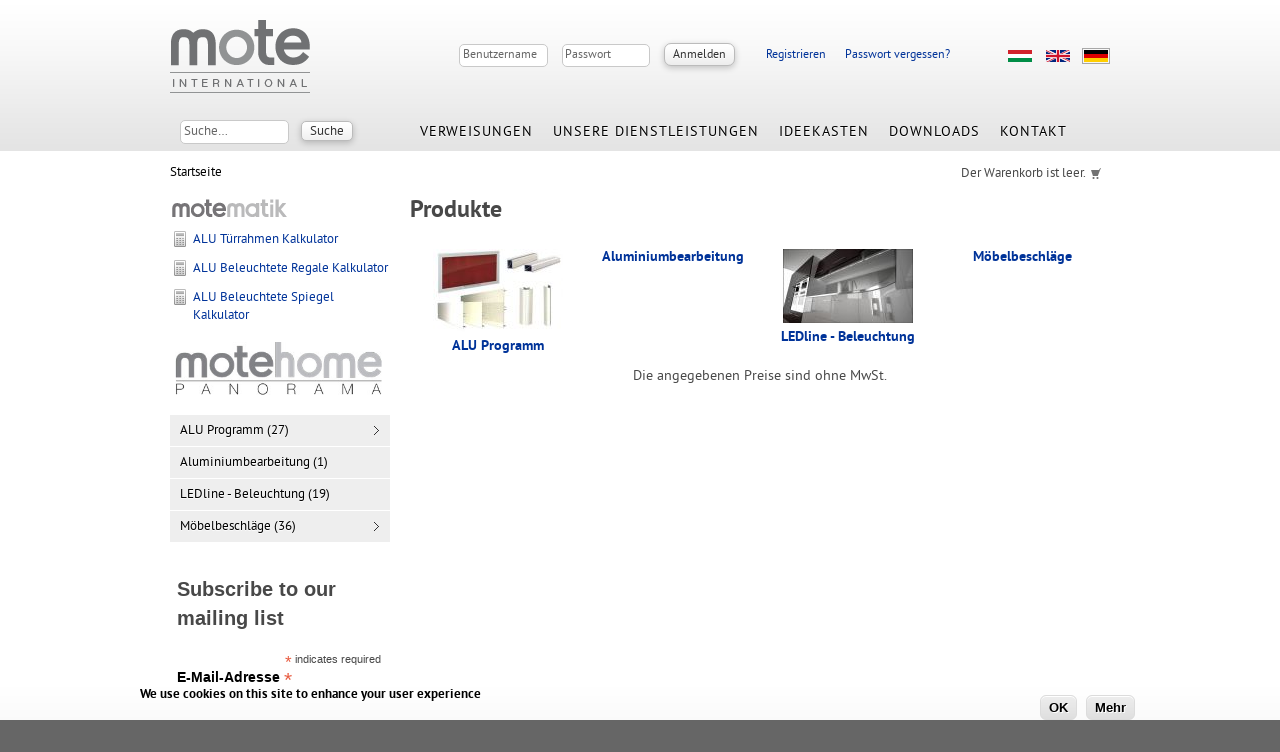

--- FILE ---
content_type: text/html; charset=utf-8
request_url: https://www.mote.hu/de/produkte
body_size: 17230
content:
<!DOCTYPE html PUBLIC "-//W3C//DTD XHTML 1.0 Strict//EN" "http://www.w3.org/TR/xhtml1/DTD/xhtml1-strict.dtd">
<html xmlns="http://www.w3.org/1999/xhtml" xml:lang="de" lang="de" dir="ltr">
<head>
<meta http-equiv="Content-Type" content="text/html; charset=utf-8" />
  <title>Produkte | MOTE International</title>
  <meta http-equiv="Content-Type" content="text/html; charset=utf-8" />
<link rel="shortcut icon" href="/sites/www.mote.hu/themes/mote/favicon.ico" type="image/x-icon" />
<link rel="canonical" href="https://www.mote.hu/de/produkte" />
<link rel="apple-touch-icon" href="/sites/www.mote.hu/themes/mote/images/icons/touch-icon-iphone.png" />
<link rel="apple-touch-icon" sizes="72x72" href="/sites/www.mote.hu/themes/mote/images/icons/touch-icon-ipad.png" />
<link rel="apple-touch-icon" sizes="114x114" href="/sites/www.mote.hu/themes/mote/images/icons/touch-icon-iphone4.png" />
  <link type="text/css" rel="stylesheet" media="all" href="/sites/www.mote.hu/files/css/css_f59ee964bc5d60e3c55077f16aa78695.css" />
<link type="text/css" rel="stylesheet" media="screen" href="/sites/www.mote.hu/files/css/css_8ee0c8191d00c8760325415f1517884a.css" />
  <script type="text/javascript"> </script>
</head>
<body class="not-front not-logged-in page-catalog one-sidebar sidebar-left i18n-de">
  <div id="page-wrapper">
    <div id="header-wrapper">
      <div id="header" class="container-12">
        <h2 id="logo" class="grid-2"><a href="/de"><span class="hidden">MOTE International</span></a></h2>        <div id="header-region" class="grid-10">  <div id="block-user-0" class="grid-8 alpha block block-user">

      <form action="/de/produkte?destination=catalog"  accept-charset="UTF-8" method="post" id="user-login-form">
<div><div class="form-item" id="edit-name-wrapper">
 <input type="text" maxlength="60" name="name" id="edit-name" size="12" value="" title="Benutzername" class="form-text required hint-enabled" />
</div>
<div class="form-item" id="edit-pass-wrapper">
 <input type="password" name="pass" id="edit-pass"  maxlength="60"  size="12"  title="Passwort" class="form-text required hint-enabled" />
</div>
<input type="submit" name="op" id="edit-submit" value="Anmelden"  class="form-submit" />
<div class="item-list"><ul><li class="first"><a href="/de/user/register">Registrieren</a></li>
<li class="last"><a href="/de/user/password">Passwort vergessen?</a></li>
</ul></div><input type="hidden" name="form_build_id" id="form-KScqK2Tn6ndLm8zq6-Wky2MpL-79jBgJEXjduPUFB2Q" value="form-KScqK2Tn6ndLm8zq6-Wky2MpL-79jBgJEXjduPUFB2Q"  />
<input type="hidden" name="form_id" id="edit-user-login-block" value="user_login_block"  />

</div></form>
  </div>
  <div id="block-locale-0" class="grid-2 omega block block-locale">

      <ul><li class="de first active"><a href="/de/produkte" class="language-link active"><span>German</span></a></li>
<li class="en"><a href="/en/products" class="language-link"><span>English</span></a></li>
<li class="hu last"><a href="/hu/termekek" class="language-link"><span>Hungarian</span></a></li>
</ul>  </div>
</div>                  <div id="navigation" class="grid-12">
          <div id="search" class="grid-3 alpha"><form action="/de/produkte"  accept-charset="UTF-8" method="post" id="search-theme-form">
<div><div class="form-item" id="edit-search-theme-form-1-wrapper">
 <input type="text" maxlength="128" name="search_theme_form" id="edit-search-theme-form-1" size="15" value="" title="Suche…" class="form-text hint-enabled" />
</div>
<input type="submit" name="op" id="edit-submit-1" value="Suche"  class="form-submit" />
<input type="hidden" name="form_build_id" id="form-q3JJ18PV57qcmTe9WahIPeBQ9mVRWyfswYRCOBkAAEI" value="form-q3JJ18PV57qcmTe9WahIPeBQ9mVRWyfswYRCOBkAAEI"  />
<input type="hidden" name="form_id" id="edit-search-theme-form" value="search_theme_form"  />

</div></form>
</div>          <ul id="primary-links" class="grid-9 omega"><li class="menu-2310 first"><a href="/de/verweisungen" title="Referenzen"><span>Verweisungen</span></a></li>
<li class="menu-152"><a href="/de/unsere-dienstleistungen" title=""><span>Unsere Dienstleistungen</span></a></li>
<li class="menu-5588"><a href="/de/ideekasten" title=""><span>IdeeKasten</span></a></li>
<li class="menu-9250"><a href="/de/downloads" title=""><span>Downloads</span></a></li>
<li class="menu-175 last"><a href="/de/kontakt-information" title="Kontakt Information"><span>Kontakt</span></a></li>
</ul>          </div>
                <div class="clearfix"></div>
                  <div class="breadcrumb grid-8"><a href="/de">Startseite</a></div>          <div id="cart-region" class="grid-4">  <div id="block-uc_ajax_cart-0" class="block block-uc_ajax_cart">

  <div class="content">    <div id="ajaxCartUpdate" class="load-on-view"><p>Loading cart</p></div>  </div></div>
</div>              </div>
    </div>

    <div id="middle-wrapper">
      <div class="container-12">
                <div class="clearfix"></div>
        <div id="main" class="grid-9 push-3">
          <h1 id="page-title">Produkte</h1>                                        
          <div id="content-output">
            <table class="category">
<tbody>
 <tr class="odd"><td class="category width-4"><div><a href="/de/produkte/alu-programm"><img src="https://www.mote.hu/sites/www.mote.hu/files/imagecache/uc_category/aluprogram_3.jpg" alt="" title="" width="130" height="83" class="imagecache imagecache-uc_category"/></a></div><strong><a href="/de/produkte/alu-programm">ALU Programm</a></strong></td><td class="category width-4"><div></div><strong><a href="/de/aluminiumbearbeitung/aluminiumbearbeitung">Aluminiumbearbeitung</a></strong></td><td class="category width-4"><div><a href="/de/ledline-beleuchtung/ledline-beleuchtung"><img src="https://www.mote.hu/sites/www.mote.hu/files/imagecache/uc_category/1_1.jpg" alt="" title="" width="130" height="74" class="imagecache imagecache-uc_category"/></a></div><strong><a href="/de/ledline-beleuchtung/ledline-beleuchtung">LEDline - Beleuchtung</a></strong></td><td class="category width-4"><div></div><strong><a href="/de/mobelbeschlage/mobelbeschlage">Möbelbeschläge</a></strong></td> </tr>
</tbody>
</table>
          </div>

          <div id="node-bottom-region">  <div id="block-block-8" class="block block-block">

  <div class="content">    <p style="text-align: center;">Die angegebenen Preise sind ohne MwSt.</p>  </div></div>
</div>        </div>
        <div id="sidebar-left-region" class="grid-3 pull-9">  <div id="block-block-32" class="block block-block">

  <div class="content">    <div class="motematika"><h2 class="title"><span class="hidden">Motematik</span></h2><ul><li><a href="node/892">ALU Türrahmen Kalkulator</a></li><!--<li><a href="node/894">ALU Tisch Kalkulator</a></li>--> <!--<li><a href="node/896">ALU14 Tür Kalkulator</a></li>--><li><a href="node/900">ALU Beleuchtete Regale Kalkulator</a></li><li><a href="node/899">ALU Beleuchtete Spiegel Kalkulator</a></li></ul></div>  </div></div>
  <div id="block-block-44" class="block block-block">

  <div class="content">    <p><a href="https://flash.mote.hu/mote.html" title="motehome Panoráma" target="_blank" ><img class="panorama" src="/sites/www.mote.hu/files/assets/mote-home-panorama.jpg" title="Mote Panoráma" /></a></p>
  </div></div>
  <div id="block-uc_catalog-0" class="block block-uc_catalog">

  <div class="content">    <ul class='catalog menu sf-menu sf-vertical'><li class="expanded"><span class="trail"><a href="/de/produkte/alu-programm">ALU Programm (27)</a></span>
<ul class="menu"><li class="leaf"><a href="/de/produkte/alu-griffprofile">ALU Griffprofile (3)</a></li>
<li class="leaf"><a href="/de/produkte/alu-mobelbeine-und-zubehore">ALU Möbelbeine und Zubehöre (1)</a></li>
<li class="leaf"><a href="/de/produkte/aluprofile">Aluprofile (1)</a></li>
<li class="leaf"><a href="/de/produkte/beleuchtende-regale">Beleuchtete Regale (3)</a></li>
<li class="leaf"><a href="/de/produkte/beleuchtender-spiegel-0">Beleuchtete Spiegel (1)</a></li>
<li class="leaf"><a href="/de/glaser-zu-aluminiumrahmen/glaser-zu-aluminiumrahmen">Gläser zu Aluminiumrahmen (11)</a></li>
<li class="leaf"><a href="/de/produkte/turrahmen-aus-aluminium-profilen">Türrahmen aus Aluminiumprofilen (7)</a></li>
</ul>
</li><li class="leaf"><a href="/de/aluminiumbearbeitung/aluminiumbearbeitung">Aluminiumbearbeitung (1)</a></li>
<li class="leaf"><a href="/de/ledline-beleuchtung/ledline-beleuchtung">LEDline - Beleuchtung (19)</a></li>
<li class="expanded"><span class="trail"><a href="/de/mobelbeschlage/mobelbeschlage">Möbelbeschläge (36)</a></span>
<ul class="menu"><li class="leaf"><a href="/de/produkte/griffe">Griffe (3)</a></li>
<li class="leaf"><a href="/de/produkte/korrektorprodukte-zu-fertigen-mobelstucken">Korrektorprodukte zu fertigen Möbelstücken (1)</a></li>
<li class="leaf"><a href="/de/produkte/kuche-mobelbeschlaegen">Küche Möbelbeschlägen (1)</a></li>
<li class="leaf"><a href="/de/produkte/mobelbeschlaege-mit-gasfeder-aufmachbare-scherenformige-beschlaege-bettbeschlaege">Möbelbeschläge mit Gasdruckfeder, scherenförmig öffnende Beschläge, Bettbeschläge (4)</a></li>
<li class="leaf"><a href="/de/produkte/scharniere">Scharniere (5)</a></li>
<li class="leaf"><a href="/de/produkte/schubladenfuhrungen">Schubladenführungen (2)</a></li>
<li class="leaf"><a href="/de/produkte/tischlerei-zubehor">Tischlerei Zubehör (10)</a></li>
<li class="leaf"><a href="/de/produkte/tischschienen">Tischschienen (6)</a></li>
<li class="leaf"><a href="/de/produkte/weitere-mobelbeschlaegen">Weitere Möbelbeschläge (4)</a></li>
</ul>
</li></ul>  </div></div>
<div class="clearfix"></div>
  <div id="block-block-56" class="block block-block">

  <div class="content">    <!-- Begin MailChimp Signup Form -->
<link href="//cdn-images.mailchimp.com/embedcode/classic-10_7.css" rel="stylesheet" type="text/css">
<style type="text/css">
	#mc_embed_signup{background:#fff; clear:left; font:14px Helvetica,Arial,sans-serif; }
	/* Add your own MailChimp form style overrides in your site stylesheet or in this style block.
	   We recommend moving this block and the preceding CSS link to the HEAD of your HTML file. */
</style>
<div id="mc_embed_signup">
<form action="https://mote.us18.list-manage.com/subscribe/post?u=9d4c48d77f8879f36eeeaee34&amp;id=4cfab55a2b" method="post" id="mc-embedded-subscribe-form" name="mc-embedded-subscribe-form" class="validate" target="_blank" novalidate>
    <div id="mc_embed_signup_scroll">
	<h2>Subscribe to our mailing list </h2>
<div class="indicates-required"><span class="asterisk">*</span> indicates required</div>
<div class="mc-field-group">
	<label for="mce-EMAIL">E-Mail-Adresse  <span class="asterisk">*</span>
</label>
	<input type="email" value="" name="EMAIL" class="required email" id="mce-EMAIL">
</div>
<div class="mc-field-group">
	<label for="mce-FNAME">First Name </label>
	<input type="text" value="" name="FNAME" class="" id="mce-FNAME">
</div>
<div class="mc-field-group">
	<label for="mce-LNAME">Last Name </label>
	<input type="text" value="" name="LNAME" class="" id="mce-LNAME">
</div>
	<div id="mce-responses" class="clear">
		<div class="response" id="mce-error-response" style="display:none"></div>
		<div class="response" id="mce-success-response" style="display:none"></div>
	</div>    <!-- real people should not fill this in and expect good things - do not remove this or risk form bot signups-->
    <div style="position: absolute; left: -5000px;" aria-hidden="true"><input type="text" name="b_9d4c48d77f8879f36eeeaee34_4cfab55a2b" tabindex="-1" value=""></div>
    <div class="submit"><input type="submit" value="Abonnieren" name="subscribe" id="mc-embedded-subscribe" class="button"></div>
    </div>
</form>
</div>

<!--End mc_embed_signup-->  </div></div>
  <div id="block-block-59" class="block block-block">

  <div class="content">    <!-- Google tag (gtag.js) -->
<script async src="https://www.googletagmanager.com/gtag/js?id=G-R32GQZ7FLJ"></script>
<script>
  window.dataLayer = window.dataLayer || [];
  function gtag(){dataLayer.push(arguments);}
  gtag('js', new Date());

  gtag('config', 'G-R32GQZ7FLJ');
</script>  </div></div>
</div>                                      </div>
      <div class="clearfix"></div>
    </div>

    <div id="bottom-wrapper">
      <div class="container-12">
                        <div id="footer-region" class="grid-12">  <div id="block-block-6" class="block block-block">

  <div class="content">    <p>MOTE Kft. • H-8095 Pákozd, M7 Ipari Park, Hrsz. 067/26<br />
Telefon: +36.22.508010 • Fax: +36.22.508011 • E-mail: <span class="spamspan"><span class="u">info</span> [at] <span class="d">mote [dot] hu</span></span>, <span class="spamspan"><span class="u">rendeles</span> [at] <span class="d">mote [dot] hu</span></span></p>
  </div></div>
</div><div class="clearfix"></div>        <p id="fsl">Built by <a href="http://frontseed.com/" title="Front Seed Labs" rel="external">Front Seed Labs</a> | Powered by <a href="http://www.workpoint.hu/drupal" title="Weboldal üzemeltetés">Drupal</a></p>
      </div>
      <div class="clearfix"></div>
    </div>

    <div class="clearfix"></div>
  </div>
  <script type="text/javascript" src="/sites/www.mote.hu/files/js/js_7fc112f86b82abeafdeba8fc399df511.js"></script>
<script type="text/javascript">
<!--//--><![CDATA[//><!--
jQuery.extend(Drupal.settings, { "basePath": "/", "googleanalytics": { "trackOutbound": 1, "trackDownload": 1, "trackDownloadExtensions": "7z|aac|arc|arj|asf|asx|avi|bin|csv|doc|exe|flv|gif|gz|gzip|hqx|jar|jpe?g|js|mp(2|3|4|e?g)|mov(ie)?|msi|msp|pdf|phps|png|ppt|qtm?|ra(m|r)?|sea|sit|tar|tgz|torrent|txt|wav|wma|wmv|wpd|xls|xml|z|zip" }, "spamspan": { "m": "spamspan", "u": "u", "d": "d", "h": "h", "t": "t" }, "thickbox": { "close": "Schließen", "next": "Nächstes \x3e", "prev": "\x3c Vorheriges", "esc_key": "oder Esc drücken", "next_close": "Nächstes / Beim lesten Schliesen", "image_count": "Bild !current von !total" }, "uc_ajax_cart": { "CALLBACK": "/de/uc_ajax_cart/add/item", "SHOW_CALLBACK": "/de/uc_ajax_cart/show", "ADD_MESSAGE": "Add product to cart", "ADD_TITLE": "Bitte warten", "REMOVE_MESSAGE": "Remove product from cart", "REMOVE_TITLE": "Bitte warten", "CART_LINK_CALLBACK": "/de/uc_ajax_cart/addlink", "BLOCK_UI": 2, "TIMEOUT": 3000, "UPDATE_CALLBACK": "/de/uc_ajax_cart/update", "UPDATE_MESSAGE": "Warenkorb aktualisieren", "SESSION": "12kdilqrp572hpkadhmjha73u7", "ON_CLICK": 0, "UPDATE": 0, "CART_OPERATION": "Warenkorb", "CART_VIEW_ON": 0, "SHOW_VIEW_CALLBACK": "/de/uc_ajax_cart/show-cart-view" }, "CToolsUrlIsAjaxTrusted": { "/de/produkte?destination=catalog": true, "/de/produkte": true } });
//--><!]]>
</script>
<script type="text/javascript" src="/sites/www.mote.hu/files/js/js_2a26b904e46a530c13f23c4e531f5fc1.js"></script>
<script type="text/javascript">
<!--//--><![CDATA[//><!--
jQuery.extend(Drupal.settings, { "eu_cookie_compliance": { "popup_enabled": 1, "custom_cookie_enabled": 0, "custom_cookie_domain": "", "popup_agreed_enabled": 0, "popup_hide_agreed": 1, "popup_clicking_confirmation": 0, "popup_html_info": "\n\x3cdiv\x3e\n  \x3cdiv class =\"popup-content info\"\x3e\n    \x3cdiv id=\"popup-text\"\x3e\n      \x3cp\x3eWe use cookies on this site to enhance your user experience\x3c/p\x3e\n    \x3c/div\x3e\n    \x3cdiv id=\"popup-buttons\"\x3e\n      \x3cbutton type=\"button\" class=\"agree-button\"\x3eOK\x3c/button\x3e\n    \x3cbutton type=\"button\" class=\"find-more-button\"\x3eMehr\x3c/button\x3e\n    \x3c/div\x3e\n  \x3c/div\x3e\n\x3c/div\x3e\n", "popup_html_agreed": "\n\x3cdiv\x3e\n  \x3cdiv class =\"popup-content agreed\"\x3e\n    \x3cdiv id=\"popup-text\"\x3e\n      \x3cp\x3eThank you for accepting cookiesYou can now hide this message or find out more about cookies.\x3c/p\x3e\n    \x3c/div\x3e\n    \x3cdiv id=\"popup-buttons\"\x3e\n      \x3cbutton type=\"button\" class=\"hide-popup-button\"\x3eAusblenden \x3c/button\x3e\n    \x3cbutton type=\"button\" class=\"find-more-button\" \x3eWeitere Informationen\x3c/button\x3e\n    \x3c/div\x3e\n  \x3c/div\x3e\n\x3c/div\x3e\n", "popup_height": "auto", "popup_width": "100%", "popup_delay": 1000, "popup_link": "/de/node/92", "popup_position": null, "popup_language": "de" } });
//--><!]]>
</script>
<script type="text/javascript">
<!--//--><![CDATA[//><!--
Drupal.behaviors.moteSuperfish = function(context){$("#block-uc_catalog-0 ul.catalog").supersubs({minWidth:14,maxWidth:25,extraWidth:2}).superfish({delay:500,animation:{opacity:'show'},speed:200,autoArrows:true,disableHI:true,dropShadows:false}).supposition();};
//--><!]]>
</script>
<script type="text/javascript">
<!--//--><![CDATA[//><!--
var _gaq = _gaq || [];_gaq.push(["_setAccount", "UA-2328017-1"]);_gaq.push(["_gat._anonymizeIp"]);_gaq.push(['_setCustomVar', 1, "User roles", "anonymous user", 1]);_gaq.push(["_trackPageview"]);(function() {var ga = document.createElement("script");ga.type = "text/javascript";ga.async = true;ga.src = ("https:" == document.location.protocol ? "https://ssl" : "http://www") + ".google-analytics.com/ga.js";var s = document.getElementsByTagName("script")[0];s.parentNode.insertBefore(ga, s);})();
//--><!]]>
</script>
</body>
</html>


--- FILE ---
content_type: text/html; charset=utf-8
request_url: https://www.mote.hu/de/uc_ajax_cart/show
body_size: 135
content:
<div id="cart-block-summary-ajax">
  <div class="content">
    <p class="empty">Der Warenkorb ist leer.</p>
  </div>
</div>


--- FILE ---
content_type: text/css
request_url: https://www.mote.hu/sites/www.mote.hu/files/css/css_f59ee964bc5d60e3c55077f16aa78695.css
body_size: 69063
content:

.node-unpublished{background-color:#fff4f4;}.preview .node{background-color:#ffffea;}#node-admin-filter ul{list-style-type:none;padding:0;margin:0;width:100%;}#node-admin-buttons{float:left;margin-left:0.5em;clear:right;}td.revision-current{background:#ffc;}.node-form .form-text{display:block;width:95%;}.node-form .container-inline .form-text{display:inline;width:auto;}.node-form .standard{clear:both;}.node-form textarea{display:block;width:95%;}.node-form .attachments fieldset{float:none;display:block;}.terms-inline{display:inline;}


fieldset{margin-bottom:1em;padding:.5em;}form{margin:0;padding:0;}hr{height:1px;border:1px solid gray;}img{border:0;}table{border-collapse:collapse;}th{text-align:left;padding-right:1em;border-bottom:3px solid #ccc;}.clear-block:after{content:".";display:block;height:0;clear:both;visibility:hidden;}.clear-block{display:inline-block;}/*_\*/
* html .clear-block{height:1%;}.clear-block{display:block;}/* End hide from IE-mac */



body.drag{cursor:move;}th.active img{display:inline;}tr.even,tr.odd{background-color:#eee;border-bottom:1px solid #ccc;padding:0.1em 0.6em;}tr.drag{background-color:#fffff0;}tr.drag-previous{background-color:#ffd;}td.active{background-color:#ddd;}td.checkbox,th.checkbox{text-align:center;}tbody{border-top:1px solid #ccc;}tbody th{border-bottom:1px solid #ccc;}thead th{text-align:left;padding-right:1em;border-bottom:3px solid #ccc;}.breadcrumb{padding-bottom:.5em}div.indentation{width:20px;height:1.7em;margin:-0.4em 0.2em -0.4em -0.4em;padding:0.42em 0 0.42em 0.6em;float:left;}div.tree-child{background:url(/misc/tree.png) no-repeat 11px center;}div.tree-child-last{background:url(/misc/tree-bottom.png) no-repeat 11px center;}div.tree-child-horizontal{background:url(/misc/tree.png) no-repeat -11px center;}.error{color:#e55;}div.error{border:1px solid #d77;}div.error,tr.error{background:#fcc;color:#200;padding:2px;}.warning{color:#e09010;}div.warning{border:1px solid #f0c020;}div.warning,tr.warning{background:#ffd;color:#220;padding:2px;}.ok{color:#008000;}div.ok{border:1px solid #00aa00;}div.ok,tr.ok{background:#dfd;color:#020;padding:2px;}.item-list .icon{color:#555;float:right;padding-left:0.25em;clear:right;}.item-list .title{font-weight:bold;}.item-list ul{margin:0 0 0.75em 0;padding:0;}.item-list ul li{margin:0 0 0.25em 1.5em;padding:0;list-style:disc;}ol.task-list li.active{font-weight:bold;}.form-item{margin-top:1em;margin-bottom:1em;}tr.odd .form-item,tr.even .form-item{margin-top:0;margin-bottom:0;white-space:nowrap;}tr.merge-down,tr.merge-down td,tr.merge-down th{border-bottom-width:0 !important;}tr.merge-up,tr.merge-up td,tr.merge-up th{border-top-width:0 !important;}.form-item input.error,.form-item textarea.error,.form-item select.error{border:2px solid red;}.form-item .description{font-size:0.85em;}.form-item label{display:block;font-weight:bold;}.form-item label.option{display:inline;font-weight:normal;}.form-checkboxes,.form-radios{margin:1em 0;}.form-checkboxes .form-item,.form-radios .form-item{margin-top:0.4em;margin-bottom:0.4em;}.marker,.form-required{color:#f00;}.more-link{text-align:right;}.more-help-link{font-size:0.85em;text-align:right;}.nowrap{white-space:nowrap;}.item-list .pager{clear:both;text-align:center;}.item-list .pager li{background-image:none;display:inline;list-style-type:none;padding:0.5em;}.pager-current{font-weight:bold;}.tips{margin-top:0;margin-bottom:0;padding-top:0;padding-bottom:0;font-size:0.9em;}dl.multiselect dd.b,dl.multiselect dd.b .form-item,dl.multiselect dd.b select{font-family:inherit;font-size:inherit;width:14em;}dl.multiselect dd.a,dl.multiselect dd.a .form-item{width:10em;}dl.multiselect dt,dl.multiselect dd{float:left;line-height:1.75em;padding:0;margin:0 1em 0 0;}dl.multiselect .form-item{height:1.75em;margin:0;}.container-inline div,.container-inline label{display:inline;}ul.primary{border-collapse:collapse;padding:0 0 0 1em;white-space:nowrap;list-style:none;margin:5px;height:auto;line-height:normal;border-bottom:1px solid #bbb;}ul.primary li{display:inline;}ul.primary li a{background-color:#ddd;border-color:#bbb;border-width:1px;border-style:solid solid none solid;height:auto;margin-right:0.5em;padding:0 1em;text-decoration:none;}ul.primary li.active a{background-color:#fff;border:1px solid #bbb;border-bottom:#fff 1px solid;}ul.primary li a:hover{background-color:#eee;border-color:#ccc;border-bottom-color:#eee;}ul.secondary{border-bottom:1px solid #bbb;padding:0.5em 1em;margin:5px;}ul.secondary li{display:inline;padding:0 1em;border-right:1px solid #ccc;}ul.secondary a{padding:0;text-decoration:none;}ul.secondary a.active{border-bottom:4px solid #999;}#autocomplete{position:absolute;border:1px solid;overflow:hidden;z-index:100;}#autocomplete ul{margin:0;padding:0;list-style:none;}#autocomplete li{background:#fff;color:#000;white-space:pre;cursor:default;}#autocomplete li.selected{background:#0072b9;color:#fff;}html.js input.form-autocomplete{background-image:url(/misc/throbber.gif);background-repeat:no-repeat;background-position:100% 2px;}html.js input.throbbing{background-position:100% -18px;}html.js fieldset.collapsed{border-bottom-width:0;border-left-width:0;border-right-width:0;margin-bottom:0;height:1em;}html.js fieldset.collapsed *{display:none;}html.js fieldset.collapsed legend{display:block;}html.js fieldset.collapsible legend a{padding-left:15px;background:url(/misc/menu-expanded.png) 5px 75% no-repeat;}html.js fieldset.collapsed legend a{background-image:url(/misc/menu-collapsed.png);background-position:5px 50%;}* html.js fieldset.collapsed legend,* html.js fieldset.collapsed legend *,* html.js fieldset.collapsed table *{display:inline;}html.js fieldset.collapsible{position:relative;}html.js fieldset.collapsible legend a{display:block;}html.js fieldset.collapsible .fieldset-wrapper{overflow:auto;}.resizable-textarea{width:95%;}.resizable-textarea .grippie{height:9px;overflow:hidden;background:#eee url(/misc/grippie.png) no-repeat center 2px;border:1px solid #ddd;border-top-width:0;cursor:s-resize;}html.js .resizable-textarea textarea{margin-bottom:0;width:100%;display:block;}.draggable a.tabledrag-handle{cursor:move;float:left;height:1.7em;margin:-0.4em 0 -0.4em -0.5em;padding:0.42em 1.5em 0.42em 0.5em;text-decoration:none;}a.tabledrag-handle:hover{text-decoration:none;}a.tabledrag-handle .handle{margin-top:4px;height:13px;width:13px;background:url(/misc/draggable.png) no-repeat 0 0;}a.tabledrag-handle-hover .handle{background-position:0 -20px;}.joined + .grippie{height:5px;background-position:center 1px;margin-bottom:-2px;}.teaser-checkbox{padding-top:1px;}div.teaser-button-wrapper{float:right;padding-right:5%;margin:0;}.teaser-checkbox div.form-item{float:right;margin:0 5% 0 0;padding:0;}textarea.teaser{display:none;}html.js .no-js{display:none;}.progress{font-weight:bold;}.progress .bar{background:#fff url(/misc/progress.gif);border:1px solid #00375a;height:1.5em;margin:0 0.2em;}.progress .filled{background:#0072b9;height:1em;border-bottom:0.5em solid #004a73;width:0%;}.progress .percentage{float:right;}.progress-disabled{float:left;}.ahah-progress{float:left;}.ahah-progress .throbber{width:15px;height:15px;margin:2px;background:transparent url(/misc/throbber.gif) no-repeat 0px -18px;float:left;}tr .ahah-progress .throbber{margin:0 2px;}.ahah-progress-bar{width:16em;}#first-time strong{display:block;padding:1.5em 0 .5em;}tr.selected td{background:#ffc;}table.sticky-header{margin-top:0;background:#fff;}#clean-url.install{display:none;}html.js .js-hide{display:none;}#system-modules div.incompatible{font-weight:bold;}#system-themes-form div.incompatible{font-weight:bold;}span.password-strength{visibility:hidden;}input.password-field{margin-right:10px;}div.password-description{padding:0 2px;margin:4px 0 0 0;font-size:0.85em;max-width:500px;}div.password-description ul{margin-bottom:0;}.password-parent{margin:0 0 0 0;}input.password-confirm{margin-right:10px;}.confirm-parent{margin:5px 0 0 0;}span.password-confirm{visibility:hidden;}span.password-confirm span{font-weight:normal;}

ul.menu{list-style:none;border:none;text-align:left;}ul.menu li{margin:0 0 0 0.5em;}li.expanded{list-style-type:circle;list-style-image:url(/misc/menu-expanded.png);padding:0.2em 0.5em 0 0;margin:0;}li.collapsed{list-style-type:disc;list-style-image:url(/misc/menu-collapsed.png);padding:0.2em 0.5em 0 0;margin:0;}li.leaf{list-style-type:square;list-style-image:url(/misc/menu-leaf.png);padding:0.2em 0.5em 0 0;margin:0;}li a.active{color:#000;}td.menu-disabled{background:#ccc;}ul.links{margin:0;padding:0;}ul.links.inline{display:inline;}ul.links li{display:inline;list-style-type:none;padding:0 0.5em;}.block ul{margin:0;padding:0 0 0.25em 1em;}

#permissions td.module{font-weight:bold;}#permissions td.permission{padding-left:1.5em;}#access-rules .access-type,#access-rules .rule-type{margin-right:1em;float:left;}#access-rules .access-type .form-item,#access-rules .rule-type .form-item{margin-top:0;}#access-rules .mask{clear:both;}#user-login-form{text-align:center;}#user-admin-filter ul{list-style-type:none;padding:0;margin:0;width:100%;}#user-admin-buttons{float:left;margin-left:0.5em;clear:right;}#user-admin-settings fieldset .description{font-size:0.85em;padding-bottom:.5em;}.profile{clear:both;margin:1em 0;}.profile .picture{float:right;margin:0 1em 1em 0;}.profile h3{border-bottom:1px solid #ccc;}.profile dl{margin:0 0 1.5em 0;}.profile dt{margin:0 0 0.2em 0;font-weight:bold;}.profile dd{margin:0 0 1em 0;}



.field .field-label,.field .field-label-inline,.field .field-label-inline-first{font-weight:bold;}.field .field-label-inline,.field .field-label-inline-first{display:inline;}.field .field-label-inline{visibility:hidden;}.node-form .content-multiple-table td.content-multiple-drag{width:30px;padding-right:0;}.node-form .content-multiple-table td.content-multiple-drag a.tabledrag-handle{padding-right:.5em;}.node-form .content-add-more .form-submit{margin:0;}.node-form .number{display:inline;width:auto;}.node-form .text{width:auto;}.form-item #autocomplete .reference-autocomplete{white-space:normal;}.form-item #autocomplete .reference-autocomplete label{display:inline;font-weight:normal;}#content-field-overview-form .advanced-help-link,#content-display-overview-form .advanced-help-link{margin:4px 4px 0 0;}#content-field-overview-form .label-group,#content-display-overview-form .label-group,#content-copy-export-form .label-group{font-weight:bold;}table#content-field-overview .label-add-new-field,table#content-field-overview .label-add-existing-field,table#content-field-overview .label-add-new-group{float:left;}table#content-field-overview tr.content-add-new .tabledrag-changed{display:none;}table#content-field-overview tr.content-add-new .description{margin-bottom:0;}table#content-field-overview .content-new{font-weight:bold;padding-bottom:.5em;}.advanced-help-topic h3,.advanced-help-topic h4,.advanced-help-topic h5,.advanced-help-topic h6{margin:1em 0 .5em 0;}.advanced-help-topic dd{margin-bottom:.5em;}.advanced-help-topic span.code{background-color:#EDF1F3;font-family:"Bitstream Vera Sans Mono",Monaco,"Lucida Console",monospace;font-size:0.9em;padding:1px;}.advanced-help-topic .content-border{border:1px solid #AAA}
.ctools-locked{color:red;border:1px solid red;padding:1em;}.ctools-owns-lock{background:#FFFFDD none repeat scroll 0 0;border:1px solid #F0C020;padding:1em;}a.ctools-ajaxing,input.ctools-ajaxing,button.ctools-ajaxing,select.ctools-ajaxing{padding-right:18px !important;background:url(/sites/all/modules/ctools/images/status-active.gif) right center no-repeat;}div.ctools-ajaxing{float:left;width:18px;background:url(/sites/all/modules/ctools/images/status-active.gif) center center no-repeat;}

.container-inline-date{width:auto;clear:both;display:inline-block;vertical-align:top;margin-right:0.5em;}.container-inline-date .form-item{float:none;padding:0;margin:0;}.container-inline-date .form-item .form-item{float:left;}.container-inline-date .form-item,.container-inline-date .form-item input{width:auto;}.container-inline-date .description{clear:both;}.container-inline-date .form-item input,.container-inline-date .form-item select,.container-inline-date .form-item option{margin-right:5px;}.container-inline-date .date-spacer{margin-left:-5px;}.views-right-60 .container-inline-date div{padding:0;margin:0;}.container-inline-date .date-timezone .form-item{float:none;width:auto;clear:both;}#calendar_div,#calendar_div td,#calendar_div th{margin:0;padding:0;}#calendar_div,.calendar_control,.calendar_links,.calendar_header,.calendar{width:185px;border-collapse:separate;margin:0;}.calendar td{padding:0;}span.date-display-single{}span.date-display-start{}span.date-display-end{}span.date-display-separator{}.date-repeat-input{float:left;width:auto;margin-right:5px;}.date-repeat-input select{min-width:7em;}.date-repeat fieldset{clear:both;float:none;}.date-views-filter-wrapper{min-width:250px;}.date-views-filter input{float:left !important;margin-right:2px !important;padding:0 !important;width:12em;min-width:12em;}.date-nav{width:100%;}.date-nav div.date-prev{text-align:left;width:24%;float:left;}.date-nav div.date-next{text-align:right;width:24%;float:right;}.date-nav div.date-heading{text-align:center;width:50%;float:left;}.date-nav div.date-heading h3{margin:0;padding:0;}.date-clear{float:none;clear:both;display:block;}.date-clear-block{float:none;width:auto;clear:both;}.date-clear-block:after{content:" ";display:block;height:0;clear:both;visibility:hidden;}.date-clear-block{display:inline-block;}/*_\*/
 * html .date-clear-block{height:1%;}.date-clear-block{display:block;}/* End hide from IE-mac */

.date-container .date-format-delete{margin-top:1.8em;margin-left:1.5em;float:left;}.date-container .date-format-name{float:left;}.date-container .date-format-type{float:left;padding-left:10px;}.date-container .select-container{clear:left;float:left;}div.date-calendar-day{line-height:1;width:40px;float:left;margin:6px 10px 0 0;background:#F3F3F3;border-top:1px solid #eee;border-left:1px solid #eee;border-right:1px solid #bbb;border-bottom:1px solid #bbb;color:#999;text-align:center;font-family:Georgia,Arial,Verdana,sans;}div.date-calendar-day span{display:block;text-align:center;}div.date-calendar-day span.month{font-size:.9em;background-color:#B5BEBE;color:white;padding:2px;text-transform:uppercase;}div.date-calendar-day span.day{font-weight:bold;font-size:2em;}div.date-calendar-day span.year{font-size:.9em;padding:2px;}
#sliding-popup{display:block;margin:0;padding:0px;right:0;text-align:center;width:100%;z-index:99999;}.sliding-popup-bottom{background:url(/sites/all/modules/eu_cookie_compliance/images/gradient.png) center center scroll repeat-y transparent;position:fixed;}.sliding-popup-top{background-color:#000;position:relative;}#sliding-popup .popup-content{background-color:transparent;border:0 none;display:block;margin:0 auto;padding:0;max-width:80%;}#sliding-popup .popup-content #popup-buttons{float:right;margin:0;max-width:40%;}#sliding-popup .popup-content #popup-buttons button{cursor:pointer;display:inline;margin-right:5px;margin-top:1em;vertical-align:middle;overflow:visible;width:auto;-moz-box-shadow:inset 0px 1px 0px 0px #ffffff;-webkit-box-shadow:inset 0px 1px 0px 0px #ffffff;box-shadow:inset 0px 1px 0px 0px #ffffff;background:-webkit-gradient( linear,left top,left bottom,color-stop(0.05,#ededed),color-stop(1,#dfdfdf) );background:-moz-linear-gradient( center top,#ededed 5%,#dfdfdf 100% );filter:progid:DXImageTransform.Microsoft.gradient(startColorstr='#ededed',endColorstr='#dfdfdf');background-color:#ededed;-moz-border-radius:6px;-webkit-border-radius:6px;border-radius:6px;border:1px solid #dcdcdc;display:inline-block;color:#000;font-family:arial;font-weight:bold;padding:4px 8px;text-decoration:none;text-shadow:1px 1px 0px #ffffff;}#sliding-popup .popup-content #popup-buttons button:hover{background:-webkit-gradient( linear,left top,left bottom,color-stop(0.05,#dfdfdf),color-stop(1,#ededed) );background:-moz-linear-gradient( center top,#dfdfdf 5%,#ededed 100% );filter:progid:DXImageTransform.Microsoft.gradient(startColorstr='#dfdfdf',endColorstr='#ededed');background-color:#dfdfdf;}#sliding-popup .popup-content #popup-buttons button:active{position:relative;top:1px;}#sliding-popup .popup-content #popup-text{color:#fff;float:left;font-weight:bold;margin:5px 0;text-align:left;max-width:60%;}#sliding-popup .popup-content #popup-text h2,#sliding-popup .popup-content #popup-text p{color:#fff;display:block;font-size:16px;font-weight:bold;line-height:1.4;margin:0 0 5px 0;}#sliding-popup .popup-content #popup-text p{font-size:12px;}@media screen and (max-width:600px) {#sliding-popup .popup-content{max-width:95%;}#sliding-popup .popup-content #popup-text{max-width:100%;}#sliding-popup .popup-content #popup-buttons{float:none;margin:5px 0;max-width:100%;}#sliding-popup .popup-content #popup-buttons button{margin-bottom:1em;}}



.filefield-icon{margin:0 2px 0 0;}.filefield-element{margin:1em 0;white-space:normal;}.filefield-element .widget-preview{float:left;padding:0 10px 0 0;margin:0 10px 0 0;border-width:0 1px 0 0;border-style:solid;border-color:#CCC;max-width:30%;}.filefield-element .widget-edit{float:left;max-width:70%;}.filefield-element .filefield-preview{width:16em;overflow:hidden;}.filefield-element .widget-edit .form-item{margin:0 0 1em 0;}.filefield-element input.form-submit,.filefield-element input.form-file{margin:0;}.filefield-element input.progress-disabled{float:none;display:inline;}.filefield-element div.ahah-progress,.filefield-element div.throbber{display:inline;float:none;padding:1px 13px 2px 3px;}.filefield-element div.ahah-progress-bar{display:none;margin-top:4px;width:28em;padding:0;}.filefield-element div.ahah-progress-bar div.bar{margin:0;}


#TB_window{font:12px "Lucida Grande",Verdana,Arial,sans-serif;color:#333333;}#TB_secondLine{font:10px "Lucida Grande",Verdana,Arial,sans-serif;color:#666666;}#TB_window a:link{color:#666666;}#TB_window a:visited{color:#666666;}#TB_window a:hover{color:#000;}#TB_window a:active{color:#666666;}#TB_window a:focus{color:#666666;}#TB_overlay{position:fixed;z-index:100;top:0px;left:0px;height:100%;width:100%;}.TB_overlayMacFFBGHack{background:url(/sites/all/modules/thickbox/macffbghack.png) repeat;}.TB_overlayBG{background-color:#000;-moz-opacity:0.75;opacity:0.75;}#TB_window{position:fixed;background:#ffffff;z-index:102;color:#000000;display:none;text-align:left;top:50%;left:50%;}#TB_window img#TB_Image{display:block;margin:15px 0 0 15px;border:1px solid #ccc;}#TB_caption{height:25px;padding:7px 30px 10px 25px;float:left;}#TB_closeWindow{height:25px;padding:11px 25px 10px 0;float:right;}#TB_closeAjaxWindow{padding:7px 10px 5px 0;margin-bottom:1px;text-align:right;float:right;}#TB_ajaxWindowTitle{float:left;padding:7px 0 5px 10px;margin-bottom:1px;}#TB_title{background-color:#e8e8e8;height:27px;}#TB_ajaxContent{clear:both;padding:2px 15px 15px 15px;overflow:auto;text-align:left;line-height:1.4em;}#TB_ajaxContent.TB_modal{padding:15px;}#TB_ajaxContent p{padding:5px 0px 5px 0px;}#TB_load{position:fixed;background:url(/sites/all/modules/thickbox/loading_animation.gif);display:none;height:13px;width:208px;z-index:103;top:50%;left:50%;margin:-6px 0 0 -104px;}#TB_HideSelect{z-index:99;position:fixed;top:0;left:0;background-color:#fff;border:none;-moz-opacity:0;opacity:0;height:100%;width:100%;}#TB_iframeContent{clear:both;border:none;margin-bottom:-1px;margin-top:1px;}.thickbox-hide-image{display:none;}




* html #TB_overlay{position:absolute;height:expression(document.body.scrollHeight > document.body.offsetHeight ? document.body.scrollHeight:document.body.offsetHeight + 'px');}* html #TB_window{position:absolute;margin-top:expression(0 - parseInt(this.offsetHeight / 2) + (TBWindowMargin = document.documentElement && document.documentElement.scrollTop || document.body.scrollTop) + 'px');}* html #TB_load{position:absolute;margin-top:expression(0 - parseInt(this.offsetHeight / 2) + (TBWindowMargin = document.documentElement && document.documentElement.scrollTop || document.body.scrollTop) + 'px');}* html #TB_HideSelect{position:absolute;height:expression(document.body.scrollHeight > document.body.offsetHeight ? document.body.scrollHeight:document.body.offsetHeight + 'px');}* html #TB_iframeContent{margin-bottom:1px;}.TB_overlayBG{-ms-filter:"progid:DXImageTransform.Microsoft.Alpha(Opacity=75)";filter:alpha(opacity=75);}#TB_HideSelect{-ms-filter:"progid:DXImageTransform.Microsoft.Alpha(Opacity=0)";filter:alpha(opacity=0);}

.order-overview-form{float:left;padding:0em 2em 0em 0em;}.order-overview-form .form-item{margin-bottom:0em;}.order-overview-form #uc-order-select-form,.order-overview-form #uc-order-admin-sort-form{margin-bottom:0em;}.uc-orders-table{clear:both;width:100%;}.uc-orders-table td,.uc-orders-table thead th{white-space:nowrap;}.uc-orders-table tr.odd:hover,.uc-orders-table tr.even:hover{background-color:#ddd;}.uc-orders-table img{float:left;margin-right:.5em;}.order-admin-icons{margin-left:2px;}.order-admin-icons img{padding:0px 3px;position:relative;top:3px;}.order-pane{border-color:#bbb;border-style:solid;border-width:1px;line-height:1.1em;margin:.5em;;padding:.5em;width:auto;}.order-pane thead{background-color:#ddd;}.order-pane tbody{border-top:0px;}.order-pane-title{font-weight:bold;padding-bottom:.5em;}.pos-left{float:left;}.abs-left{clear:left;}.pos-right{float:right;}.abs-right{clear:right;float:right;}.text-center{text-align:center;}.full-width{width:100%;}.order-pane-table th{padding:4px 8px;font-weight:bold;}.order-pane-table td{padding:4px 8px;vertical-align:top;}.order-pane-table td.qty,.order-pane-table td.sku{text-align:center;white-space:nowrap;}.order-pane-table td.product{width:80%;}.order-pane-table td.cost,.order-pane-table td.price,.order-pane-table td.total{text-align:right;white-space:nowrap;}.uc-order-comments td{vertical-align:top;}.uc-order-comments td.date,.uc-order-comments td.status{text-align:center;white-space:nowrap;}.uc-order-comments td.message{width:100%;}.order-edit-table{width:auto;}.order-edit-table .oet-label{font-weight:bold;text-align:right;}.order-edit-table .form-item{display:inline;}.address-select-box{background-color:#ddd;border:solid 1px #999;padding-bottom:1em;padding-left:1em;margin-bottom:1em;width:auto;}.customer-select-box{background-color:#ddd;border:solid 1px #999;padding:1em;margin-top:1em;width:auto;}.product-select-box{background-color:#ddd;border:solid 1px #999;margin-right:auto;margin-bottom:1em;width:auto;}.product-select-box2{background-color:#ddd;border:solid 1px #999;margin-right:auto;margin-bottom:1em;padding-left:1em;padding-bottom:1em;width:auto;}.line-item-table{width:100%;}.line-item-table td{padding:2px;}.line-item-table .li-title{font-weight:bold;text-align:right;width:100%;}.line-item-table .li-amount{text-align:right;}.line-item-table .form-item{display:inline;}.order-review-table tbody{border-top:0px;}.order-pane-table .product-description{font-size:.7em;}.order-pane #uc-credit-order-view-form{margin-top:.5em;margin-bottom:0em;}#uc-credit-order-view-form .form-submit{margin:0em;}.order-pane #uc-order-view-update-form{margin-bottom:1em;}.update-controls{padding-top:1em;}.update-controls div{padding-right:1em;}.update-controls div,.update-controls label{display:inline;}.update-controls .form-submit{margin:0em;}.address-select-box #uc-order-address-book-form{margin-bottom:0em;}.order-pane.abs-left .form-submit{margin:0.5em 0.5em 0.5em 0em;}.order-pane #customer-select form{margin-bottom:0em;}

.views_slideshow_singleframe_no_display,.views_slideshow_singleframe_hidden,.views_slideshow_singleframe_controls,.views_slideshow_singleframe_image_count{display:none;}.views_slideshow_singleframe_pager div a img{width:75px;height:75px;}.views_slideshow_singleframe_pager div{display:inline;padding-left:10px;}.views_slideshow_singleframe_pager.thumbnails a.activeSlide img{border:3px solid #000;}.views_slideshow_singleframe_pager.numbered a.activeSlide{text-decoration:underline;}


.form-item .description{white-space:normal;}.solid-border#quote{margin-top:1em;}.quote-button{color:rgb(0,0,125);cursor:pointer;font-weight:bold;}.quote-error{display:inline;}.quote-notes{margin-left:25px;}.node-form .product-shipping .form-text{display:inline;width:auto;}

.options{display:inline;}table.product_attributes tr.draggable .form-item{display:inline;white-space:normal;}#option-key td:first-child{width:26%;}.combinations td:first-child,.combinations td:first-child + td{width:12%;}

.product-image{clear:right;float:right;margin-left:4px;padding-left:4px;padding-top:4px;text-align:center;}.uc-price-display{clear:right;float:right;font-size:1.3em;font-weight:bold;padding-bottom:4px;padding-left:4px;text-align:center;width:100px;}.display-price{clear:right;float:right;font-size:1.3em;font-weight:bold;padding-bottom:4px;padding-left:4px;text-align:center;}.model{display:inline;font-weight:bold;margin-right:2em;}.node-form .product-field table{margin:0;width:auto;}.node-form .product-field td{padding:3px 6px 0 0;}.node-form .product-field tbody{border:none;margin:0;}.node-form .product-field table .form-item{margin-bottom:0;margin-top:0;}.node-form .product-field .form-text{display:inline;width:auto;}#products-selector table{margin:0em 0em;}#products-selector td{padding:0em .5em;}div#products-selector form{margin-bottom:0em;}#products-selector div.form-item{margin-bottom:.5em;margin-top:.5em;}table.product-list{clear:both;}.uc-product-features td{vertical-align:top;}.add-feature div{padding-right:1em;}.add-feature div,.add-feature label{display:inline;}

.uc-price{white-space:nowrap;}.uc-store-admin-table{margin:1em auto;border:1px dashed #bbb;}.uc-store-admin-table tbody{border-top:0px;}.uc-store-admin-panel{margin:1em;padding:1em;}.uc-store-admin-panel .uc-store-icon{float:left;margin-right:1em;}.uc-store-admin-panel .panel-title{padding-top:4px;font-size:1.5em;width:100%;}.uc-store-admin-panel .panel-show-link a{cursor:pointer;}.uc-customer-table .uc-store-icon{float:left;margin-right:.5em;}.uc-customer-table tr.odd:hover,.uc-customer-table tr.even:hover{background-color:#ddd;}.uc-cust-orders-table tr.odd:hover,.uc-cust-orders-table tr.even:hover{background-color:#ddd;}.uc-cust-orders-table .uc-store-icon{float:left;margin-right:.5em;}#store-footer{width:100%;text-align:center;font-size:x-small;clear:both;}.uc-default-submit{height:0px;left:-9999px;position:absolute;top:-9999px;width:0px;}.uc-store-status td{vertical-align:top;}.uc-store-status td.title{font-weight:bold;white-space:nowrap;}.uc-store-status td.message{width:100%;}table.section-items{width:auto;}table.section-items td{padding:.25em;}#uc-country-import-form .form-item,#uc-country-import-form .form-item label{display:inline;float:left;margin-right:1em;}#uc-country-import-form .form-submit{float:left;margin-top:1em;}#uc-country-import-form table{clear:left;}.summary-overview{padding:.5em;border:1px dashed #bbb;margin-bottom:-1px;}.summary-title{font-weight:bold;}.summaryOnclick-processed{cursor:pointer;}.summaryOnclick-processed:hover{background-color:#ddd;}.summary-edit-icon{float:left;margin-right:.5em;position:relative;top:2px;}.summaryOnclick-processed .item-list{margin-left:1.75em;}.summaryOnclick-processed .summary-link{display:none;}.ubercart-throbber{background-image:url(/sites/www.mote.hu/modules/ubercart/uc_store/images/throbber.gif);background-repeat:no-repeat;background-position:100% -20px;}.path-admin-store-orders span.icon{background:transparent url(/sites/www.mote.hu/modules/ubercart/uc_store/images/menu_orders.gif) no-repeat !important;}.path-admin-store-customers span.icon{background:transparent url(/sites/www.mote.hu/modules/ubercart/uc_store/images/menu_customers.gif) no-repeat !important;}.path-admin-store-products span.icon{background:transparent url(/sites/www.mote.hu/modules/ubercart/uc_store/images/menu_products.gif) no-repeat !important;}.path-admin-store-settings span.icon{background:transparent url(/sites/www.mote.hu/modules/ubercart/uc_store/images/menu_store_settings.gif) no-repeat !important;}.path-admin-store-attributes span.icon{background:transparent url(/sites/www.mote.hu/modules/ubercart/uc_store/images/menu_store_settings.gif) no-repeat !important;}.path-admin-store-reports span.icon{background:transparent url(/sites/www.mote.hu/modules/ubercart/uc_store/images/menu_reports.gif) no-repeat !important;}.path-admin-store-ca span.icon{background:transparent url(/sites/www.mote.hu/modules/ubercart/uc_store/images/menu_store_settings.gif) no-repeat !important;}.path-admin-store-help span.icon{background:transparent url(/sites/www.mote.hu/modules/ubercart/uc_store/images/menu_help.gif) no-repeat !important;}
div.ajax-cart-msg{background-image:url(/sites/www.mote.hu/modules/uc_ajax_cart/images/wait.gif);background-position:left center;background-repeat:no-repeat;margin-top:25px;padding:5px 5px 5px 20px;width:200px;}#ajaxCartUpdate.dropHover{border:1px solid black !important;}#ajaxCartUpdate.dropActive{border:1px dashed #000;}.growlUI div.messages{color:#fff;}


div.fieldgroup{margin:.5em 0 1em 0;}div.fieldgroup .content{padding-left:1em;}
.views-exposed-form .views-exposed-widget{float:left;padding:.5em 1em 0 0;}.views-exposed-form .views-exposed-widget .form-submit{margin-top:1.6em;}.views-exposed-form .form-item,.views-exposed-form .form-submit{margin-top:0;margin-bottom:0;}.views-exposed-form label{font-weight:bold;}.views-exposed-widgets{margin-bottom:.5em;}html.js a.views-throbbing,html.js span.views-throbbing{background:url(/sites/all/modules/views/images/status-active.gif) no-repeat right center;padding-right:18px;}div.view div.views-admin-links{font-size:xx-small;margin-right:1em;margin-top:1em;}.block div.view div.views-admin-links{margin-top:0;}div.view div.views-admin-links ul{margin:0;padding:0;}div.view div.views-admin-links li{margin:0;padding:0 0 2px 0;z-index:201;}div.view div.views-admin-links li a{padding:0;margin:0;color:#ccc;}div.view div.views-admin-links li a:before{content:"[";}div.view div.views-admin-links li a:after{content:"]";}div.view div.views-admin-links-hover a,div.view div.views-admin-links:hover a{color:#000;}div.view div.views-admin-links-hover,div.view div.views-admin-links:hover{background:transparent;}div.view div.views-hide{display:none;}div.view div.views-hide-hover,div.view:hover div.views-hide{display:block;position:absolute;z-index:200;}div.view:hover div.views-hide{margin-top:-1.5em;}.views-view-grid tbody{border-top:none;}

.catalog .trail{font-weight:bold;}img.category{float:right;margin-left:1em;}table.category-products{clear:right;width:100%;}table.category{clear:right;width:100%;}table.category *,table.category * tr{background-color:transparent;border:none;}td.category{text-align:center;vertical-align:top;width:33%;}td.category.width-1{width:100%;}td.category.width-2{width:50%;}td.category.width-3{width:33%;}td.category.width-4{width:25%;}td.category.width-5{width:20%;}td.category div{margin:0.5em auto 0 auto;padding:0;}td.category img{margin:0;padding:0;}td.category span{font-size:x-small;line-height:1.3em;}table.category-products form{margin-bottom:1em;margin-top:1em;}.category-grid-products{text-align:center;width:100%;}.category-grid-products table{border-left:1px solid #ccc;border-top:1px solid #ccc;text-align:center;width:100%;}.category-grid-products td{background-color:#fff;border-bottom:1px solid #ccc;border-right:1px solid #ccc;padding:20px;text-align:center;}.category-grid-products .catalog-grid-image{display:block;padding:5px;text-align:center;}.category-grid-products .catalog-grid-title{display:block;text-align:center;}.category-grid-products .catalog-grid-sell-price{display:block;text-align:center;}.category-grid-products .add-to-cart{display:block;text-align:center;}


html,body,div,span,applet,object,iframe,h1,h2,h3,h4,h5,h6,p,blockquote,pre,a,abbr,acronym,address,big,cite,code,del,dfn,em,font,img,ins,kbd,q,s,samp,small,strike,strong,sub,sup,tt,var,dl,dt,dd,ol,ul,li,fieldset,form,label,legend,table,caption,tbody,tfoot,thead,tr,th,td{margin:0;padding:0;border:0;font-weight:inherit;font-style:inherit;font-size:100%;font-family:inherit;}:focus{outline:0;}body{line-height:1;color:black;background:white;}ol,ul{list-style:none;}table{border-collapse:separate;border-spacing:0;}caption,th,td{text-align:left;font-weight:normal;}blockquote:before,blockquote:after,q:before,q:after{content:"";}blockquote,q{quotes:"" "";}
@font-face{font-family:'PTSansNarrow';src:url(/sites/www.mote.hu/themes/mote/fonts/ptn57f-wf.eot);src:url(/sites/www.mote.hu/themes/mote/fonts/ptn57f-wf.eot?#iefix) format('embedded-opentype'),url(/sites/www.mote.hu/themes/mote/fonts/ptn57f-wf.woff) format('woff'),url(/sites/www.mote.hu/themes/mote/fonts/ptn57f-wf.ttf) format('truetype'),url(/sites/www.mote.hu/themes/mote/fonts/ptn57f-wf.svgz#PTSansNarrowRegular) format('svg'),url(/sites/www.mote.hu/themes/mote/fonts/ptn57f-wf.svg#PTSansNarrowRegular) format('svg');font-weight:normal;font-style:normal;}@font-face{font-family:'PTSansNarrow';src:url(/sites/www.mote.hu/themes/mote/fonts/ptn77f-wf.eot);src:url(/sites/www.mote.hu/themes/mote/fonts/ptn77f-wf.eot?#iefix) format('embedded-opentype'),url(/sites/www.mote.hu/themes/mote/fonts/ptn77f-wf.woff) format('woff'),url(/sites/www.mote.hu/themes/mote/fonts/ptn77f-wf.ttf) format('truetype'),url(/sites/www.mote.hu/themes/mote/fonts/ptn77f-wf.svgz#PTSansNarrowBold) format('svg'),url(/sites/www.mote.hu/themes/mote/fonts/ptn77f-wf.svg#PTSansNarrowBold) format('svg');font-weight:bold;font-style:normal;}@font-face{font-family:'PTSans';src:url(/sites/www.mote.hu/themes/mote/fonts/pts55f-wf.eot);src:url(/sites/www.mote.hu/themes/mote/fonts/pts55f-wf.eot?#iefix) format('embedded-opentype'),url(/sites/www.mote.hu/themes/mote/fonts/pts55f-wf.woff) format('woff'),url(/sites/www.mote.hu/themes/mote/fonts/pts55f-wf.ttf) format('truetype'),url(/sites/www.mote.hu/themes/mote/fonts/pts55f-wf.svgz#PTSansRegular) format('svg'),url(/sites/www.mote.hu/themes/mote/fonts/pts55f-wf.svg#PTSansRegular) format('svg');font-weight:normal;font-style:normal;}@font-face{font-family:'PTSans';src:url(/sites/www.mote.hu/themes/mote/fonts/pts56f-wf.eot);src:url(/sites/www.mote.hu/themes/mote/fonts/pts56f-wf.eot?#iefix) format('embedded-opentype'),url(/sites/www.mote.hu/themes/mote/fonts/pts56f-wf.woff) format('woff'),url(/sites/www.mote.hu/themes/mote/fonts/pts56f-wf.ttf) format('truetype'),url(/sites/www.mote.hu/themes/mote/fonts/pts56f-wf.svgz#PTSansItalic) format('svg'),url(/sites/www.mote.hu/themes/mote/fonts/pts56f-wf.svg#PTSansItalic) format('svg');font-weight:normal;font-style:italic;}@font-face{font-family:'PTSans';src:url(/sites/www.mote.hu/themes/mote/fonts/pts75f-wf.eot);src:url(/sites/www.mote.hu/themes/mote/fonts/pts75f-wf.eot?#iefix) format('embedded-opentype'),url(/sites/www.mote.hu/themes/mote/fonts/pts75f-wf.woff) format('woff'),url(/sites/www.mote.hu/themes/mote/fonts/pts75f-wf.ttf) format('truetype'),url(/sites/www.mote.hu/themes/mote/fonts/pts75f-wf.svgz#PTSansBold) format('svg'),url(/sites/www.mote.hu/themes/mote/fonts/pts75f-wf.svg#PTSansBold) format('svg');font-weight:bold;font-style:normal;}@font-face{font-family:'PTSans';src:url(/sites/www.mote.hu/themes/mote/fonts/pts76f-wf.eot);src:url(/sites/www.mote.hu/themes/mote/fonts/pts76f-wf.eot?#iefix) format('embedded-opentype'),url(/sites/www.mote.hu/themes/mote/fonts/pts76f-wf.woff) format('woff'),url(/sites/www.mote.hu/themes/mote/fonts/pts76f-wf.ttf) format('truetype'),url(/sites/www.mote.hu/themes/mote/fonts/pts76f-wf.svgz#PTSansBoldItalic) format('svg'),url(/sites/www.mote.hu/themes/mote/fonts/pts76f-wf.svg#PTSansBoldItalic) format('svg');font-weight:bold;font-style:italic;}



body{font-size:13px;font-family:PTSans,Arial,sans-serif;line-height:1.4em;text-align:left;}a{color:#039;text-decoration:none;}a:hover{color:#06b;text-decoration:underline;}a.active{color:#000;}h1,h2,h3,h4{font-weight:bold;line-height:1.5em;margin-top:.5em;margin-bottom:.5em;}h1{font-size:22px;}h2{font-size:20px;}h3{font-size:16px;}h4{font-size:1em;}h5{font-weight:bold;}h6{font-size:.9em;font-weight:bold;}ul,ol{margin:.65em 1.5em;padding:0 2em;}ul{list-style:disc;}ol{list-style:decimal;}dl{margin:.65em 0;}dt{font-weight:bold;color:#369;}dd{padding-left:2em;}p{margin:.65em 0;}strong,b{font-weight:bold;}em,i{font-style:italic;}pre,code{font:500 1em/1.5em Consolas,'Lucida Console','Courier New',monospace;}abbr,acronym{cursor:help;border-bottom:1px dotted #369;}del,strike{text-decoration:line-through;}big{font-size:1.12em;}small{font-size:.88em;}cite{font-style:italic;}img.float-right{margin:5px 0 10px 10px;}img.float-left{margin:5px 10px 10px 0;}img.print-icon,img.editor-image-button,th.active img,.separator img,.icon img{background:none;border:none;padding:0;}table{border-collapse:collapse;border-width:0 1px;border-color:#ccc;}tr.odd{background:#fff;}tr.even{background:#f1f2f2;}th,td{border-width:1px 0;border-style:solid;}th{background:#fff;padding:.35em .5em .15em;border-color:#cdd;}thead th{border-bottom:3px solid #c4c4c4;border-top:0;font-weight:bold;}tbody th{border-bottom:1px solid #c4c4c4;}tbody .odd th{background:#e4e4e4;}tbody .even th{background:#d4d4d4;}td{border-color:#cdd;padding:.35em .5em;}tr.odd td.active{background:#eee;}tr.even td.active{background:#ddd;}caption{text-align:left;padding:0 0 .25em .5em;font-size:.9em;}.node table{margin-top:.5em;}form{margin:.5em 0;padding:0;}form p{padding:0;margin:0;}.form-item .description{color:#555;line-height:140%;white-space:normal;}.form-required{font-size:smaller;line-height:50%;}label,.form-item label{color:#000;font-weight:bold;line-height:120%;}input,select,textarea{background:#fff;border-color:#c9c9c9;border-style:solid;border-width:1px;border-radius:5px;color:#666;font:12px PTSans,Arial,sans-serif;margin:.25em 0;padding:.25em;}input:focus,select:focus,textarea:focus{background:#fff;border-color:#a9a9a9;box-shadow:0 0 4px rgba(0,0,0,.21);color:#000;-moz-box-shadow:0 0 4px rgba(0,0,0,.21);}input.form-checkbox,input.form-radio,option{background:transparent;border:none;}input.button,input.form-submit{background:url(/sites/www.mote.hu/themes/mote/images/ui.png) no-repeat scroll -20px -280px #fff;border:1px solid #bbb;border-radius:7px;-moz-border-radius:7px;-webkit-border-radius:7px;box-shadow:0px 2px 6px rgba(0,0,0,.21);color:#333;font-weight:normal;padding:4px 8px 2px;text-shadow:0 1px #fff;}input.button:hover,input.form-submit:hover{background-position:-370px -280px;color:#000;}input.form-text,input.form-textarea{width:auto;}.form-item label.option{padding-bottom:2px;}input.form-radio{border-width:0;margin:0 4px 0 8px;}fieldset{border:1px solid #ddd;margin:1em 0;padding:.35em .75em;}fieldset legend{color:#0072c4;font-size:1.14em;font-weight:normal;padding:0 1em;}fieldset legend a{color:#0072c4;}.form-item{margin:.5em 0;}.form-checkboxes,.form-radios{margin:.5em 0;}.form-checkboxes .form-item,.form-radios .form-item{margin-bottom:0;margin-top:2px;}form .description{color:#888;font-size:88%;}html.js fieldset.collapsible legend a{background:url(/sites/www.mote.hu/themes/mote/images/icons/menu-expanded.png) no-repeat scroll 5px 51% transparent;}html.js fieldset.collapsed legend a{background-image:url(/sites/www.mote.hu/themes/mote/images/icons/menu-collapsed.png);}html.js input.form-autocomplete{background-image:url(/sites/www.mote.hu/themes/mote/images/icons/throbber.gif);background-position:99% 3px;}html.js input.throbbing{background-position:99% -17px;}#autocomplete li.selected{background:#345;color:#fff;}html.js fieldset.collapsed{padding:0 .5em .5em;}.resizable-textarea .grippie{}.form-item input.error,.form-item textarea.error,.form-item select.error{background:#fcc;border:1px solid #f66;color:#000;}.progress{font-weight:normal;}#name,#email,#message,#website{width:380px;}.hidden-text{left:-9999px;position:absolute;}.clean-table tr.odd,.clean-table tr.even{background:transparent;border:0;}.clean-table th,.clean-table td{border-width:0;padding:0;}.filefield-element{margin:.35em 0;}.filefield-element .widget-preview{border-right:1px solid #999;}.align-left{text-align:left;}.align-right{text-align:right;}.float-left{float:left;}.float-right{float:right;}body{background:#666;color:#fff;}#page-wrapper{color:#484848;}#header-wrapper{background:url(/sites/www.mote.hu/themes/mote/images/bgs.png) repeat-x top left #fff;}#header{position:relative;}#logo{margin-bottom:10px;}#logo a{background:url(/sites/www.mote.hu/themes/mote/images/ui.png) no-repeat scroll 0 -100px transparent;display:block;height:93px;}#logo a:hover{background-position:-300px -100px;}#logo span{position:absolute;left:-999em;}#middle-wrapper{background:#fff;height:auto;padding-bottom:2em;}#middle-wrapper .container-16{min-height:400px;}.breadcrumb{font-size:12px;line-height:24px;min-height:24px;margin-bottom:0;margin-top:10px;padding-bottom:0;text-align:left;}.breadcrumb .here{color:#999;margin:0;}.breadcrumb a{color:#000;}#page-title{margin-bottom:10px;margin-top:10px;}#bottom-wrapper{color:#ddd;padding:1em 0;}#footer-message{padding:1em 0 3em;text-align:left;font-size:88%;}#footer-message a{color:#fff;}#footer-region .content{text-align:center;}#header-region{margin-top:40px;}#node-top-region,#node-bottom-region{clear:both;}.sidebar .block{margin-top:1em;}#search-block-form{margin:0;}#search-block-form .form-item,#search-block-form .form-text{margin:0;}#search-block-form .form-text{font-size:11px;padding-left:22px;width:73px;}#search-block-form .form-text:focus{background-position:-320px -128px;}#search-block-form .form-submit{position:absolute;left:-9999px;}#block-user-0 #user-login-form{font-size:11px;margin:0;position:relative;text-align:right;}#block-user-0 .form-item{display:inline;padding-right:1em;}#block-user-0 input{font-size:11px;}#block-user-0 .item-list,#block-user-0 ul,#block-user-0 li{display:inline;}#block-user-0 #user-login-info{top:-20px;position:absolute;}#block-motehu-0{margin-top:8px;text-align:right;}#block-motehu-0 .welcome{display:inline;margin:0;}#block-motehu-0 .menu{display:inline;padding:0;}#block-motehu-0 .menu li{display:inline;list-style:none;margin:0;padding:0 10px;}#block-locale-0{margin-top:8px;}#block-locale-0 ul{padding:0;text-align:right;}#block-locale-0 li{float:right;list-style:none;position:relative;}#block-locale-0 a{background:url(/sites/www.mote.hu/themes/mote/images/ui.png) no-repeat scroll 0 0 transparent;display:block;height:16px;margin:0 10px 0 0;overflow:hidden;width:28px;}#block-locale-0 .first a{margin:0;}#block-locale-0 .hu a{background-position:0px   0px;}#block-locale-0 .hu a.active,#block-locale-0 .hu a:hover{background-position:0px -30px;}#block-locale-0 .en a{background-position:-40px   0px;}#block-locale-0 .en a.active,#block-locale-0 .en a:hover{background-position:-40px -30px;}#block-locale-0 .de a{background-position:-80px   0px;}#block-locale-0 .de a.active,#block-locale-0 .de a:hover{background-position:-80px -30px;}#block-locale-0 span{position:absolute;left:-9999px;}.language-hover{color:#666;font-size:10px;margin-left:-16px;position:absolute;text-align:center;top:-18px;width:60px;}.motematika{margin:1em 0;}.motematika .title{background:url(/sites/www.mote.hu/themes/mote/images/ui.png) no-repeat scroll -120px -60px transparent;height:26px;margin:0;padding:0;top:6px;width:135px;}.motematika .hidden{position:absolute;text-indent:-999em;}.i18n-en .motematika .title{background-position:-340px -60px;}.i18n-de .motematika .title{background-position:-560px -60px;}.motematika ul{list-style:none;padding:0;}.motematika a{background:url(/sites/www.mote.hu/themes/mote/images/ui.png) no-repeat scroll 3px -193px transparent;display:block;font-size:12px;padding:7px 0 4px 23px;}.motematika a:hover{background-color:#eee;background-position:3px -233px;text-decoration:none;}.sidebar .block{margin-bottom:1em;}.sidebar .block .content{margin:1em 0;}.sidebar .block-menu{background:transparent;}.sidebar .block-menu .block-inner{padding-top:20px;}.slide{height:350px;overflow:hidden;position:relative;width:700px;}.slide a{text-decoration:none;}.slide-text{line-height:18px;position:absolute;}.slide-text .title{font-size:22px;line-height:1.4em;}.slide-text .text{font-size:13px;}.slide-text p{margin:0;}.block-slideshow{margin-top:10px;margin-bottom:20px;height:350px;overflow:hidden;position:relative;}.block-slideshow .slideshow-pager{bottom:20px;left:20px;position:absolute;z-index:10;}.block-slideshow .pager-item{display:inline;}.block-slideshow .pager-item a{background:url(/sites/www.mote.hu/themes/mote/images/ui.png) no-repeat -40px -60px;display:block;float:left;height:20px;margin-right:0;overflow:hidden;text-indent:-999em;width:18px;}.block-slideshow .pager-item a:hover{background-position:-60px -60px;}.block-slideshow .activeSlide a{background-position:-80px -60px;}.block-slideshow .activeSlide a:hover{background-position:-100px -60px;}#bottom-wrapper .block ul{padding:0;}#bottom-wrapper .block-menu li.leaf{color:#aaa;font-size:12px;list-style:none;margin:0;padding:0 10px 0 6px;width:178px;}#bottom-wrapper a{color:#e5e5e5;}#bottom-wrapper a.active{color:#fff;}.hirlevszoft table{border:0;}.hirlevszoft td{border:0;padding:0;}#navigation{}#search .form-submit{}#search form{padding-left:10px;}#search .form-item,#search .form-text,#search .form-submit{display:inline;font-size:12px;margin:0;}#search .form-submit{border-radius:5px;margin-left:.75em;padding:2px 8px 0;}#primary-links{list-style:none;margin-top:0;margin-bottom:0;padding:0;text-align:left;}#primary-links li{display:inline;}#primary-links a{color:#000;float:left;font-size:13px;height:38px;letter-spacing:1px;line-height:40px;margin:0;padding:0 10px;text-shadow:0 1px 1px #fff;text-transform:uppercase;}#primary-links a:hover{background:#ddd;border-radius:9px 9px 0 0;text-decoration:none;}#primary-links .first a{margin-left:0;}#primary-links .last a{margin-right:0;}#primary-links .active-trail a,#primary-links a.active{background:#fff;border-radius:9px 9px 0 0;color:#000;text-shadow:none;}#footer-region{font-size:11px;position:relative;}#footer-region .menu{list-style:none;margin:0;padding:0;text-align:center;}#footer-region li,#footer-region li.leaf{background:none;display:inline;margin:0;}#footer-region li{border-right:1px solid #fff;padding:0 1em 0 .7em;}#footer-region a{color:#fff;height:20px;line-height:20px;text-decoration:none;}#footer-region a:hover{text-decoration:underline;}#footer-region .active-trail a,#footer-region a.active{color:#bac0c9;}#footer-region li.first{padding:0 1em 0 0;}#footer-region li.last{padding:0 0 0 .7em;border-right:none;}ul.primary{padding:.15em 0 .15em 1em;}ul.primary li a{background:#ddd;color:#000;padding:.15em 1em;}ul.primary li.active a{background:#f1f2f2;border-color:#bbb #bbb #f1f2f2;}.book-navigation .menu{border-top:1px solid #888;margin:1em 0 2em;padding:1em 0 0 3em;}.messages{background:#def;border:1px solid #9ab;margin:1em 0;padding:1em;}div.warning{padding:1em;}.node-unpublished{background-color:#ffd;border:1px dotted #ddd;}#content-output .webform-client-form{margin:1em auto 0;width:80%;}#content-output .webform-component-select{margin:1.5em 0 .5em;}#content-output .webform-client-form .form-radios{margin:0 0 0 1.5em;}.product-table{font-size:11px;}.view-referenciak .image,.view-referenciak-hu .field-items,.view-referenciak-en .field-items,.view-referenciak-de .field-items{float:right;margin-left:1em;}.view-referenciak .views-row,.view-referenciak-hu .views-row,.view-referenciak-en .views-row,.view-referenciak-de .views-row{border-bottom:1px solid #ccc;margin-bottom:1em;}.item-list .pager{margin:1em;text-align:center;}.item-list .pager li{margin:0;padding:0;}.item-list .pager li.first{margin-left:0;}.item-list .pager li.last{margin-right:0;}.item-list .pager li.pager-current,.item-list .pager li a{font-weight:bold;margin:0;padding:2px 6px 0;text-decoration:none;}.item-list .pager li.pager-current{border:1px solid #fff;background:transparent;color:#000;font-weight:bold;padding:.35em .1em;}.item-list .pager li a{border:1px solid #333;background:#666;color:#fff;text-shadow:0px 1px #333;}.item-list .pager li a:hover{color:#ddd;border:1px solid #000;background:#333;text-shadow:0px 1px #000;}#user-register-side ul.actions{margin-top:1em;}#user-register-side .image{background:#eee;height:400px;}#user-register input.form-text{max-width:20em;}#user-register{font-size:92%;line-height:120%;}#user-register input.required,#user-register select.required{background-color:#f7f7f7;}#user-register .group-opc,#user-register .group-opc fieldset{clear:both;}#user-register .group-opc label{clear:left;color:#666;margin:.25em 0;padding:.6em .5em .25em 0;text-align:right;width:40%;}#user-register .group-opc label,#user-register .group-opc .form-select{float:left;}#user-pass-page ul.actions{margin-top:0;padding-top:0;}#user-pass-side .image{background:#eee;height:400px;}#user-login-page ul.actions{margin-top:0;padding-top:0;}#user-login-side .image{background:#eee;height:400px;}.ubox{border:1px solid #ddd;margin-bottom:20px;min-height:200px;}.ubox .content{padding:0 10px;}.ubox h2{background:#eee;font-size:120%;margin:0;padding:5px 10px;}.ubox h3{font-size:112%;line-height:130%;margin:.25em 0;}.box-account table{width:100%;}.box-account .clean-table td{padding:5px 10px 0 0;}.box-account td.field{width:100px;}.box-account td.value{overflow:hidden;}.ubox .info{margin-left:20px;}.ubox span.balance,.ubox span.rate{font-size:1.35em;}ul.actions{margin:.5em 0;padding:.5em 0 .4em;}ul.actions li{list-style:none;}ul.actions a{background:url(/sites/www.mote.hu/themes/mote/images/icons/bullet-go.png) no-repeat 1% 35% #f4f4f4;display:block;padding:4px 0 3px 20px;}ul.actions a:hover{background-color:#f0f0f0;}.views-view-grid th,.views-view-grid td{border-width:0;}.galleria_wrapper,.galleria-nav{text-align:center;}#galleria-content .caption{display:block;text-align:center;}body#tinymce,body.mceContentBody{background:#fff;color:#000;text-align:left;}table.clean,table.clean th,table.clean td,table.clean tr,table.clean tbody th,table.clean tbody tr,table.clean tr.odd td,table.clean tr.odd th,table.clean tr.even td,table.clean tr.even th,table.clean{background:transparent;border:0;padding:2px;margin:0;}#fsl{color:#aaa;float:right;font-size:11px;margin:0;text-align:right;}#fsl a{background:transparent;color:#aaa;padding:0;}#fsl a:hover{color:#fff;text-decoration:none;}#order-pane-products table{width:100%;}#order-pane-products table tr td{white-space:normal;}table tr.ucOrderClick-processed td{min-width:70px;}.jcarousel-skin-tango .jcarousel-container{background:none repeat scroll 0 0 transparent;border:medium none;width:100%;}.jcarousel-skin-tango .jcarousel-container ul{width:100%;}.jcarousel-skin-tango .jcarousel-clip-horizontal{width:650px;}.block-uc_catalog ul.catalog li.expanded{background:url(/sites/www.mote.hu/themes/mote/images/arrow.gif) no-repeat scroll 95% center #EEEEEE;}.block-uc_catalog ul.catalog li:hover{background-color:#d8d8d8;}.view-simplenews .views-field-created{float:left;margin-right:7px;}.uszt img{padding-left:10px;}.uszt{border-bottom:1px solid #CCCCCC;padding-bottom:5px;}.view-letoltes table{margin-top:13px;}.view-letoltes table caption{font-weight:bold;}#mote-worksheet-form .form-fieldset div.form-item{float:left;margin:5px 20px;}#mote-worksheet-form  .deadline{font-weight:bold;color:red;}#user-register #edit-notify-wrapper{margin-top:20px;}.embedpanorama{display:none;}img.panorama{width:100%;}#block-menu-secondary-links ul{margin:0;padding:0;}#block-menu-secondary-links{position:relative;top:10px;margin-bottom:20px;}#block-menu-secondary-links ul li.leaf{list-style-type:none;list-style-image:none;background-color:#eeeeee;margin:0;padding:6px 0;}#block-menu-secondary-links ul li.leaf:hover{background-color:#d8d8d8;}#block-menu-secondary-links ul li.leaf a{color:#000000;padding:6px 92px 6px 10px;}#block-menu-secondary-links ul li.leaf a:hover{text-decoration:none;color:#003399;}input.level1{}input.level2{margin-left:20px;}.view-id-hirek .views-field-title a{font-size:19px;font-weight:bold;}.view-hirek .views-row{background:url(/sites/www.mote.hu/themes/mote/images/separator.png) no-repeat scroll center bottom transparent;clear:both;margin:5px 0;padding-bottom:35px;}.view-hirek .views-row-last{background:none;padding-bottom:5px;}.view-hirek .views-field-view-node{margin-right:100px;text-align:right;}ul.een{font-size:20px;font-weight:bold;line-height:1.5em;margin-bottom:0.5em;margin-top:0.5em;}.wscol1{background:url(/sites/www.mote.hu/themes/mote/images/rightarrow.png) no-repeat scroll 230px center #FFFFFF;clear:left;float:left;width:40%;}.wscol1 .form-item{margin:0;}.wscol2{}.wsfull{clear:both;}#mote-worksheet-export-form .date-clear-block{display:inline;}#mote-worksheet-export-form .wscheckboxes div.form-item{display:inline-table;min-width:100px;}.container-12 form.push-1{left:0px;}.sliding-popup-bottom,.sliding-popup-top{background:#fff url(/sites/www.mote.hu/themes/mote/images/bgs.png) repeat-x scroll left top;}#sliding-popup .popup-content{width:1000px;}#sliding-popup .popup-content #popup-text h2,#sliding-popup .popup-content #popup-text p{color:#000;}ul.front-alu{margin-top:10px;padding:0;}ul.front-alu li{display:inline;margin:0 20px;list-style-type:circle;}ul.front-alu li.first{margin-left:2px;}ul.front-alu li.third{margin-right:2px;}ul.front-alu li a{font-size:20px;color:#7f7f7f;text-transform:uppercase;}ul.front-alu li a:hover{color:#06b;text-decoration:none;}.front-alu-image:hover{box-shadow:5px 5px 3px #d8d8d8;margin-left:-1px;margin-top:-1px;}.lamp-minlength{margin-bottom:25px;}#uc-alu-settings-form option:checked,#uc-alu14-settings-form option:checked,#uc-alutable-settings-form option:checked,#uc-alulm-settings-form option:checked,#uc-aluls-settings-form option:checked{background-color:#d8d8d8;}




#block-uc_ajax_cart-0{margin-top:10px;}#ajaxCartUpdate{position:relative;width:100%;}.load-on-view p{line-height:48px;margin:0;text-align:center;}#cart-block-contents-ajax{background:#999;box-shadow:0 0 4px rgba(0,0,0,.17);-moz-box-shadow:0 0 4px rgba(0,0,0,.17);-webkit-box-shadow:0 0 4px rgba(0,0,0,.17);display:none;line-height:120%;margin:0;overflow:hidden;position:absolute;width:100%;z-index:10000;}#cart-block-contents-inner{background:#fff;margin:1px;}#cart-block-contents-ajax table{width:100%;}#cart-block-contents-ajax tr.even{background:#f4f4f4;}#cart-block-contents-ajax tr,#cart-block-contents-ajax th,#cart-block-contents-ajax td{border:0;}#cart-block-contents-ajax th{background:#def;font-weight:bold;}#cart-block-contents-ajax td{font-size:11px;padding:5px 2px;}#cart-block-contents-ajax a{color:#0072c4;}#cart-block-contents-ajax .item-list{margin:0;}#cart-block-contents-ajax ul{padding:0;text-align:right;}#cart-block-contents-ajax li{font-size:12px;list-style:none;margin:0;padding:0 4px;}#cart-block-contents-ajax .cart-block-item-title .item-list{background:transparent;font-size:10px;padding:0;}#cart-block-contents-ajax .cart-block-item-title .item-list ul{padding:0;text-align:left;}#cart-block-contents-ajax .cart-block-item-title li{font-size:10px;line-height:1.2em;padding:0 0 3px;}#cart-block-contents-ajax .cart-block-item-title .item-list a{color:#777;}#cart-links{background:#999;padding:8px 0;}#cart-links a{background:#fff;color:#333;padding:5px 10px 3px;border-radius:5px;-moz-border-radius:5px;-webkit-border-radius:5px;box-shadow:0 0 4px rgba(0,0,0,.17);-moz-box-shadow:0 0 4px rgba(0,0,0,.17);-webkit-box-shadow:0 0 4px rgba(0,0,0,.17);}#cart-links a:hover{background:#eee;color:#000;text-decoration:none;}#cart-block-contents-ajax .cart-block-item-qty{padding-left:6px;text-align:right;}#cart-block-contents-ajax .cart-block-item-total{padding-right:8px;text-align:right;vertical-align:bottom;}#cart-block-contents-ajax td.cart-block-item-image{height:50px;padding:2px 6px 2px 2px;text-align:center;}#cart-block-contents-ajax img{border:1px solid #ccc;padding:1px;vertical-align:middle;}#cart-block-contents-ajax .uc-price{color:#000;display:block;}.remove-cart-link{background:url(/sites/www.mote.hu/themes/mote/images/ui.png) no-repeat scroll 0 -60px transparent;display:block;float:right;height:16px;margin-top:3px;overflow:hidden;text-indent:999em;width:16px;}.remove-cart-link:hover{background-position:-20px -60px;}#cart-block-summary-ajax{width:100%;}.cart-block-summary-hover{background-color:#999;color:#fff;box-shadow:0 0 4px rgba(0,0,0,.17);-moz-box-shadow:0 0 4px rgba(0,0,0,.17);-webkit-box-shadow:0 0 4px rgba(0,0,0,.17);z-index:10001;}#cart-block-summary-ajax .content{font-size:12px;height:24px;line-height:24px;padding:0 8px 0 8px;text-align:right;}#cart-block-summary-ajax a{color:#000;}#cart-block-summary-ajax .uc-price{color:#000;}#cart-block-summary-ajax .cart-block-ajax-icon{background:url(/sites/www.mote.hu/themes/mote/images/ui.png) no-repeat 0 -80px transparent;float:right;height:16px;margin:2px 0 0 4px;width:16px;}#cart-block-summary-ajax.cart-block-summary-hover .cart-block-ajax-icon{background-position:-20px -80px;}#cart-block-summary-ajax.cart-block-summary-hover .uc-price,#cart-block-summary-ajax.cart-block-summary-hover a{color:#fff;}#cart-block-summary-ajax p.empty{background:url(/sites/www.mote.hu/themes/mote/images/ui.png) no-repeat 270px -76px transparent;margin:0;line-height:27px;padding-right:16px;text-align:right;}.growlUI{color:#fff;font-size:12px;}.growlUI h1{border-bottom:1px solid #ccc;color:#fff;font-size:15px;margin:0 10px;text-align:left;}.growlUI h2{color:#fff;font-size:11px;margin:0;}.growlUI .messages{background:transparent;border:0;color:#fff;margin:0;padding:3px 10px;text-align:left;}.growlUI .error{color:#e55;}.catalog li.expanded{list-style-image:none;list-style-type:none;margin:0;padding:0;}.block ul.catalog{padding:0;}.catalog .trail{font-weight:normal;}img.category{float:right;margin-left:1em;}table.category-products{clear:right;width:100%;}table.category{clear:right;width:100%;}table.category *,table.category * tr{border:none;background-color:transparent;}td.category{width:33%;text-align:center;vertical-align:top;}td.category.width-1{width:100%;}td.category.width-2{width:50%;}td.category.width-3{width:33%;}td.category.width-4{width:25%;}td.category.width-5{width:20%;}td.category div{margin:0.5em auto 0 auto;padding:0;}td.category img{margin:0;padding:0;}td.category span{font-size:x-small;line-height:1.3em;}table.category-products form{margin-top:1em;margin-bottom:1em;}ul#product-grid{clear:both;margin:0;padding:0;text-align:center;}#product-grid .alpha{clear:left;}#product-grid .item{list-style:none;margin-bottom:10px;position:relative;}#product-grid .item-image{border:1px solid #ddd;display:block;font-size:0;line-height:0;text-align:center;}#product-grid .grid-item-title{background:transparent;font-size:12px;font-weight:normal;height:36px;margin:0;padding:4px 4px 2px;text-align:left;}h3.grid-item-title a{color:#000;}h3.grid-item-title a:hover{color:#000;text-decoration:none;}#product-grid .grid-item-price{background:#fff;border:1px solid #ddd;border-top-left-radius:5px;bottom:0;color:#000;display:block;float:right;font-size:12px;font-weight:bold;line-height:20px;opacity:.8;padding:4px 12px 2px;position:absolute;right:0;text-align:right;z-index:10;}#product-grid .item:hover .grid-item-title{background:#eee;color:#000;}#product-grid .item:hover a{border-color:#cecece;text-shadow:0 1px 1px #fff;}#product-grid .item:hover .grid-item-price{background-color:#eee;border-color:#cecece;text-shadow:0 1px 1px #fff;}.block ul.catalog{font-size:12px;padding:0;}.box-address .operations{background:#f8f8f8;padding:3px 10px;}.address-view .address{margin-top:10px;}.box-address h2 span{font-size:72%;}.address-view{height:220px;padding-bottom:10px;}.address-operations{margin-bottom:10px;}#uc-addresses-get-address-form #checkout-form-bottom{text-align:left;}.solid-border{background:#fff;border:0;margin:.5em 0;padding:.5em .5em .2em 1em;}#quote.solid-border{margin:.5em 0 .5em .25em;}#cart-form-products{border:0;}#cart-form-products .remove,#cart-form-products .image,#cart-form-products .desc,#cart-form-products .qty,#cart-form-products .price{vertical-align:middle;}#cart-form-products .remove,#cart-form-products .image{text-align:center;}#cart-form-products .image{font-size:1px;line-height:1px;}#cart-form-products td{font-size:13px;padding:4px 10px;}#uc-cart-view-form img{float:none;padding:4px 0;}#cart-form-products tr.even td.image{background:#fff;}.item-list ul.product-description{font-size:88%;line-height:130%;margin-bottom:0;}#cart-form-products td.subtotal{padding-top:.65em;}#cart-form-products td.subtotal .uc-price{font-size:16px;padding-left:.5em;}#cart-form-buttons{background:#eee;border:0;padding:.5em;width:auto;}#uc-cart-pane-quotes{text-align:right;}#uc-cart-pane-quotes strong{font-weight:normal;padding-right:2em;}#uc-cart-pane-quotes .form-item{display:inline;}#uc-cart-pane-quotes .form-item label{display:inline;}#uc-cart-pane-quotes #edit-delivery-country-wrapper,#uc-cart-pane-quotes #edit-get-quote{margin-left:.5em;}#quoteProgress .message{margin:.5em 0 0 .5em;}#quote{background:#eee;border-radius:9px;clear:both;}.cart-review{border:0;}.address-pane-table table td{padding:0 4px;}.ubercart-throbber{background-image:url(/sites/www.mote.hu/themes/mote/images/icons/loading-2.gif);background-position:100% 0;background-repeat:no-repeat;}.address-pane-table td{border:none;}.field-label{color:#000;font-weight:normal;}.field-label .form-required{float:right;}#line-items-div{background:#f2f2f2;color:#000;}#line-items-div table{border:1px solid #ccc;background:#fff;}#line-items-div td{border:0;color:#555;text-align:right;padding:4px 8px 2px;}#line-items-div b{font-weight:normal;}#uc-cart-checkout-form .address-pane-table{padding-left:2em;}#uc-cart-checkout-form #customer-pane .form-item{padding-left:2em;}#uc-cart-checkout-form #payment-pane .form-radios{padding-left:1em;}#uc-cart-checkout-form #payment-pane input.form-radio{margin:.5em 0 0;}#checkout-form-bottom .form-button,#checkout-form-bottom .form-submit{margin:.5em;}#uc-cart-checkout-form #edit-panes-quotes-quote-button{margin:.15em 0 .5em .5em;}#checkout-form-bottom{background:#eee;border:0;padding:5px;text-align:right;width:auto;}#uc-cart-checkout-form #edit-cancel{float:left;}#cib-includes img{margin:5px 0 0 5px;}#payment_details.solid-border{background:#eee;border-radius:9px;color:#000;}.review-instructions{max-width:600px;margin:0 auto;}.order-review-table{border-color:#ddd;border-collapse:separate;border-spacing:2px;max-width:600px;}.order-review-table th,.order-review-table td{border-width:0;}.order-review-table td{padding-top:.35em;;}.order-review-table .title-col{color:#333;font-weight:normal;padding-left:4em;text-align:right;}#uc-cart-checkout-review-form #edit-submit{float:right;}#uc-cart-checkout-review-form .ubercart-throbber{float:right;height:16px;margin:8px 8px 0 0;width:16px;}.order-review-table .pane-title-row{background-color:transparent;border:0;font-weight:bold;padding:0.5em 1em;text-align:center;}.order-review-table .pane-title-row td{background-color:#e4e4e4;color:#444;font-weight:bold;padding:0.5em 1em .15em;text-align:left;}.order-pane{border-color:#ccc;border-style:solid;border-width:1px;line-height:1.2em;margin:0.3em;padding:0.6em;width:auto;}.pos-left{max-width:220px;}.order-pane-title{border-bottom:2px solid #e4e4e4;color:#000;font-weight:normal;margin-bottom:4px;padding-bottom:2px;}.order-pane-table{margin-top:-4px;}.order-pane-table thead th{background-color:#ddd;border-color:#fff;border-style:solid;border-width:0 0 2px;color:#000;font-weight:normal;font-size:86%;padding:4px 8px 2px;}.line-item-table td{border-color:#f4f4f4;}.line-item-table .li-title{color:#000;font-weight:normal;font-size:84%;width:100%;}.line-item-table .li-amount{padding-left:1em;}.product-page-title{line-height:120%;margin:0 0 10px;text-transform:lowercase;}.images a img{border:1px solid #eee;}.images a:hover img{border:1px solid #ccc;}.more-product-images{margin-top:10px;}.more-product-images a{margin-right:10px;}.buy-it-now{background:#eee;color:#333;margin-top:1em;}.buy-it-now fieldset{background:#fff;border:none;}.buy-it-now fieldset fieldset{background:transparent;border:1px solid #ddd;}fieldset.alu legend{background:#fff;padding-top:4px;}.form-qty{margin-right:10px;text-align:center;}.cart-button .form-submit{background-position:0 -280px;padding-left:22px;}.cart-button .form-submit:hover{background-position:-350px -280px;}#price{font-size:13px;margin-top:15px;text-align:left;}#price .uc-price{background:#eee;border-radius:7px;font-size:16px;font-weight:bold;margin-right:2px;padding:4px 10px 1px;text-shadow:0 1px 1px #fff;}#cart{font-size:12px;}.cart-inner{padding:4px 10px 10px;}#cart form{margin:0;}#edit-qty-wrapper,.cart-button{display:block;float:left;}#edit-qty-wrapper label{display:inline;}#cart label.option{font-size:10px;}#cart label.option strong{font-size:112%;padding-left:2px;white-space:nowrap;}.cart-button{margin:.4em 0 0 1em;}fieldset.alu legend{color:#000;font-size:1em;font-weight:bold;letter-spacing:1px;}fieldset.alu fieldset legend{font-weight:normal;}#alu-info{border:2px solid #ccc;width:210px;}#alu-info-result{background:#eee;font-size:11px;padding:0 0 1px;}#alu-info .alu-price{background:none repeat scroll 0 0 #fff;border:2px solid #eee;padding:7px 7px 4px;}.alu-deadline,#alu-details{padding:0 10px;}#alu-params .uc-alu-field-half{float:left;width:50%;}#alu-params .uc-alu-field-third{float:left;width:33%;}#edit-alu-params-profile-type-wrapper,.form-radios-wrapper{clear:both;}#uc-alu-glass-info{height:115px;}input.alu-calculate{background-position:0 -310px;padding-left:22px;}input.alu-calculate:hover{background-position:-350px -310px;}input.alu-reset{background-position:0 -340px;padding-left:22px;}input.alu-reset:hover{background-position:-350px -340px;}.ahah-progress .throbber{background:url(/sites/www.mote.hu/themes/mote/images/icons/loading.gif) no-repeat scroll center center transparent;float:left;height:16px;margin:8px;width:16px;}



.block .sf-menu ul{padding:0;}ul.catalog li{list-style-image:none;list-style-type:none;padding:0;}.block-uc_catalog ul.menu li{background:none repeat scroll 0 0 #EEEEEE;border-bottom:1px solid #FFFFFF;margin:0;}.sf-menu *{list-style:none;margin:0;padding:0;}.sf-menu{line-height:1.0;}.sf-menu ul{position:absolute;top:-999em;width:12em;}.sf-menu ul li{width:100%;}.sf-menu li:hover{visibility:inherit;}.sf-menu li{float:left;position:relative;}.sf-vertical li{float:none;}.sf-menu a{color:#000;display:block;line-height:18px;padding-right:20px;min-height:20px;padding:7px 10px 4px;position:relative;text-shadow:0 1px 1px #fff;}.sf-menu li:hover ul,.sf-menu li.sfHover ul{left:0;top:20px;z-index:10000;}ul.sf-menu li:hover li ul,ul.sf-menu li.sfHover li ul{top:-999em;}ul.sf-menu li li:hover ul,ul.sf-menu li li.sfHover ul{left:12em;top:0;}ul.sf-menu li li:hover li ul,ul.sf-menu li li.sfHover li ul{top:-999em;}ul.sf-menu li li li:hover ul,ul.sf-menu li li li.sfHover ul{left:12em;top:0;}.sf-menu{}.sf-menu ul{background:#999;box-shadow:0 0 10px rgba(0,0,0,.21);-moz-box-shadow:0 0 10px rgba(0,0,0,.21);-webkit-box-shadow:0 0 10px rgba(0,0,0,.21);font-size:12px;}.sf-menu ul a{background:#eee;border-top:0;color:#000;font-weight:normal;line-height:20px;min-height:20px;text-shadow:none;}.sf-menu ul a:hover{background:#d8d8d8;color:#000;}.sf-menu li:hover,.sf-menu a:focus,.sf-menu a:hover,.sf-menu a:active{color:#000;outline:0;text-decoration:none;}.sf-menu a.active-trail,.sf-menu a.active{background:#e4e4e4;color:#000;}.sf-menu a.active-trail:hover,.sf-menu a.active:hover{background:#e0e0e0;color:#000;}.sf-menu a.sf-with-ul{padding-right:2em;min-width:1px;}.sf-sub-indicator{position:absolute;display:block;right:.75em;top:1.05em;width:10px;height:10px;text-indent:-999em;overflow:hidden;background:url(/sites/www.mote.hu/themes/mote/images/ui.png) no-repeat 0 -200px;}a > .sf-sub-indicator{top:.8em;background-position:-770px -190px;}a:focus > .sf-sub-indicator,a:hover > .sf-sub-indicator,a:active > .sf-sub-indicator,li:hover > a > .sf-sub-indicator,li.sfHover > a > .sf-sub-indicator{background-position:-10px -190px;}.sf-menu ul .sf-sub-indicator{background-position:-770px -200px;}.sf-menu ul a > .sf-sub-indicator{background-position:-770px -200px;}.sf-menu ul a:focus > .sf-sub-indicator,.sf-menu ul a:hover > .sf-sub-indicator,.sf-menu ul a:active > .sf-sub-indicator,.sf-menu ul li:hover > a > .sf-sub-indicator,.sf-menu ul li.sfHover > a > .sf-sub-indicator{background-position:-780px -200px;}.sf-vertical,.sf-vertical li{width:220px;}.sf-vertical li:hover ul,.sf-vertical li.sfHover ul{left:218px;top:0;}.sf-vertical .sf-sub-indicator{background-position:-780px -200px;}.sf-vertical a > .sf-sub-indicator{background-position:-770px -200px;}.sf-vertical a:focus > .sf-sub-indicator,.sf-vertical a:hover > .sf-sub-indicator,.sf-vertical a:active > .sf-sub-indicator,.sf-vertical li:hover > a > .sf-sub-indicator,.sf-vertical li.sfHover > a > .sf-sub-indicator{background-position:-780px -200px;}
